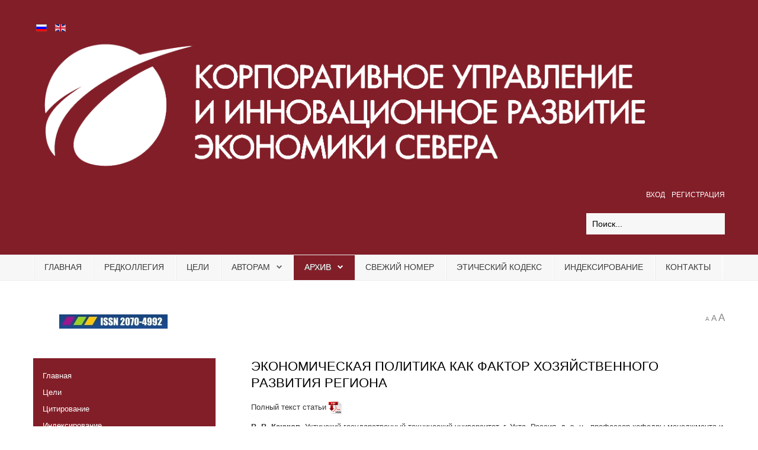

--- FILE ---
content_type: text/html; charset=utf-8
request_url: https://vestnik-ku.ru/arkhiv/2018-rus/vestnik-2-2018-rus/43-2018-rus/167-ekonomicheskaya-politika-kak-faktor-khozyajstvennogo-razvitiya-regiona-2
body_size: 14097
content:
<!DOCTYPE HTML>
<html xmlns="http://www.w3.org/1999/xhtml" xml:lang="ru-RU" lang="ru-RU"
>
<head>
<base href="https://vestnik-ku.ru/arkhiv/2018-rus/vestnik-2-2018-rus/43-2018-rus/167-ekonomicheskaya-politika-kak-faktor-khozyajstvennogo-razvitiya-regiona-2" />
	<meta http-equiv="content-type" content="text/html; charset=utf-8" />
	<meta name="author" content="Менеджер сайта" />
	<meta name="description" content="Вестник Научно-исследовательского центра корпоративного права, управления и венчурного инвестирования Сыктывкарского государственного университета»" />
	<title>Экономическая политика как фактор хозяйственного развития региона </title>
	<link href="/templates/design_control/favicon.ico" rel="shortcut icon" type="image/vnd.microsoft.icon" />
	<link href="https://vestnik-ku.ru/component/search/?Itemid=177&amp;catid=43&amp;id=167&amp;format=opensearch" rel="search" title="Искать Корпоративное управление и инновационное развитие экономики Севера" type="application/opensearchdescription+xml" />
	<link href="/media/system/css/modal.css?6ddf2482e7f0bb414472517ed4ced68b" rel="stylesheet" type="text/css" />
	<link href="/media/com_attachments/css/attachments_hide.css" rel="stylesheet" type="text/css" />
	<link href="/media/com_attachments/css/attachments_list.css" rel="stylesheet" type="text/css" />
	<link href="/media/mod_languages/css/template.css?6ddf2482e7f0bb414472517ed4ced68b" rel="stylesheet" type="text/css" />
	<script type="application/json" class="joomla-script-options new">{"csrf.token":"90f963c383495eaf86c1359e8c58af07","system.paths":{"root":"","base":""}}</script>
	<script src="/media/system/js/mootools-core.js?6ddf2482e7f0bb414472517ed4ced68b" type="text/javascript"></script>
	<script src="/media/system/js/core.js?6ddf2482e7f0bb414472517ed4ced68b" type="text/javascript"></script>
	<script src="/media/system/js/mootools-more.js?6ddf2482e7f0bb414472517ed4ced68b" type="text/javascript"></script>
	<script src="/media/system/js/modal.js?6ddf2482e7f0bb414472517ed4ced68b" type="text/javascript"></script>
	<script src="/media/jui/js/jquery.min.js?6ddf2482e7f0bb414472517ed4ced68b" type="text/javascript"></script>
	<script src="/media/jui/js/jquery-noconflict.js?6ddf2482e7f0bb414472517ed4ced68b" type="text/javascript"></script>
	<script src="/media/jui/js/jquery-migrate.min.js?6ddf2482e7f0bb414472517ed4ced68b" type="text/javascript"></script>
	<script src="/media/com_attachments/js/attachments_refresh.js" type="text/javascript"></script>
	<script src="/media/system/js/caption.js?6ddf2482e7f0bb414472517ed4ced68b" type="text/javascript"></script>
	<script src="/media/jui/js/bootstrap.min.js?6ddf2482e7f0bb414472517ed4ced68b" type="text/javascript"></script>
	<script src="/media/jui/js/jquery.ui.core.min.js?6ddf2482e7f0bb414472517ed4ced68b" type="text/javascript"></script>
	<script src="/media/jui/js/jquery.ui.sortable.min.js?6ddf2482e7f0bb414472517ed4ced68b" type="text/javascript"></script>
	<script src="https://vestnik-ku.ru/templates/design_control/js/jquery/jquery-ui-addons.js" type="text/javascript"></script>
	<script src="/templates/design_control/js/template.js?6ddf2482e7f0bb414472517ed4ced68b" type="text/javascript"></script>
	<!--[if lt IE 9]><script src="/media/system/js/html5fallback.js?6ddf2482e7f0bb414472517ed4ced68b" type="text/javascript"></script><![endif]-->
	<script type="text/javascript">

		jQuery(function($) {
			SqueezeBox.initialize({});
			SqueezeBox.assign($('a.modal').get(), {
				parse: 'rel'
			});
		});

		window.jModalClose = function () {
			SqueezeBox.close();
		};
		
		// Add extra modal close functionality for tinyMCE-based editors
		document.onreadystatechange = function () {
			if (document.readyState == 'interactive' && typeof tinyMCE != 'undefined' && tinyMCE)
			{
				if (typeof window.jModalClose_no_tinyMCE === 'undefined')
				{	
					window.jModalClose_no_tinyMCE = typeof(jModalClose) == 'function'  ?  jModalClose  :  false;
					
					jModalClose = function () {
						if (window.jModalClose_no_tinyMCE) window.jModalClose_no_tinyMCE.apply(this, arguments);
						tinyMCE.activeEditor.windowManager.close();
					};
				}
		
				if (typeof window.SqueezeBoxClose_no_tinyMCE === 'undefined')
				{
					if (typeof(SqueezeBox) == 'undefined')  SqueezeBox = {};
					window.SqueezeBoxClose_no_tinyMCE = typeof(SqueezeBox.close) == 'function'  ?  SqueezeBox.close  :  false;
		
					SqueezeBox.close = function () {
						if (window.SqueezeBoxClose_no_tinyMCE)  window.SqueezeBoxClose_no_tinyMCE.apply(this, arguments);
						tinyMCE.activeEditor.windowManager.close();
					};
				}
			}
		};
		jQuery(window).on('load',  function() {
				new JCaption('img.caption');
			});
	</script>

 


			<meta name="viewport" content="initial-scale=1.0" />
	
		<link href="https://vestnik-ku.ru/images/favicon.png" rel="shortcut icon" type="image/x-icon" />
	
<script type="text/javascript">
	if(jQuery().jquery=='1.11.0') { jQuery.easing['easeOutExpo'] = jQuery.easing['easeOutCirc'] };
</script>

	<link href="https://vestnik-ku.ru/templates/design_control/css/bootstrap/bootstrap-default-min.css" rel="stylesheet" type="text/css" />
	<link href="https://vestnik-ku.ru/templates/design_control/css/bootstrap/bootstrap-responsive.css" rel="stylesheet" type="text/css" />
		
	<link rel="stylesheet" href="https://vestnik-ku.ru/templates/design_control/css/font-awesome/css/font-awesome.min.css">
	

<!-- Css and js addons for vertex features -->
<style type="text/css"> /* MAX IMAGE WIDTH */img {  height:auto !important;   max-width:100% !important; -webkit-box-sizing: border-box !important; /* Safari/Chrome, other WebKit */ -moz-box-sizing: border-box !important; /* Firefox, other Gecko */ box-sizing: border-box !important; /* Opera/IE 8+ */  }#map_canvas img, .gm-style img { max-width:none !important; }.full_width { width:100% !important; -webkit-box-sizing: border-box !important; /* Safari/Chrome, other WebKit */ -moz-box-sizing: border-box !important; /* Firefox, other Gecko */ box-sizing: border-box !important; /* Opera/IE 8+ */ }.S5_submenu_itemTablet{ background:none !important; } #s5_right_wrap, #s5_left_wrap, #s5_right_inset_wrap, #s5_left_inset_wrap, #s5_right_top_wrap, #s5_left_top_wrap, #s5_right_bottom_wrap, #s5_left_bottom_wrap { width:100% !important; }   #s5_left_wrap { width:0% !important; } #s5_left_inset_wrap { width:100% !important; }  #s5_right_column_wrap { width:0% !important; margin-left:-15% !important; } #s5_left_column_wrap { width:15% !important; } #s5_center_column_wrap_inner { margin-right:0% !important; margin-left:30% !important; }  #s5_responsive_mobile_drop_down_wrap input { width:96% !important; } #s5_responsive_mobile_drop_down_search input { width:100% !important; }  @media screen and (max-width: 750px){ body { height:100% !important; position:relative !important;  padding-bottom:48px !important;  } #s5_responsive_menu_button { display:block !important; }  }  @media screen and (max-width: 970px){ #subMenusContainer .S5_subtext { width:85%; } }   #s5_responsive_mobile_bottom_bar, #s5_responsive_mobile_top_bar { background:#0B0B0B; background: -moz-linear-gradient(top, #272727 0%, #0B0B0B 100%); /* FF3.6+ */ background: -webkit-gradient(linear, left top, left bottom, color-stop(0%,#272727), color-stop(100%,#0B0B0B)); /* Chrome,Safari4+ */ background: -webkit-linear-gradient(top, #272727 0%,#0B0B0B 100%); /* Chrome10+,Safari5.1+ */ background: -o-linear-gradient(top, #272727 0%,#0B0B0B 100%); /* Opera11.10+ */ background: -ms-linear-gradient(top, #272727 0%,#0B0B0B 100%); /* IE10+ */ background: linear-gradient(top, #272727 0%,#0B0B0B 100%); /* W3C */   font-family: Arial !important; } .s5_responsive_mobile_drop_down_inner, .s5_responsive_mobile_drop_down_inner input, .s5_responsive_mobile_drop_down_inner button, .s5_responsive_mobile_drop_down_inner .button, #s5_responsive_mobile_drop_down_search .validate { font-family: Arial !important; } .s5_responsive_mobile_drop_down_inner button:hover, .s5_responsive_mobile_drop_down_inner .button:hover, .s5_responsive_mobile_present #s5_responsive_mobile_drop_down_wrap .btn, .s5_responsive_mobile_present #s5_responsive_mobile_drop_down_wrap .btn:hover { background:#0B0B0B !important; } #s5_responsive_mobile_drop_down_menu, #s5_responsive_mobile_drop_down_menu a, #s5_responsive_mobile_drop_down_login a { font-family: Arial !important; color:#FFFFFF !important; } #s5_responsive_mobile_bar_active, #s5_responsive_mobile_drop_down_menu .current a, .s5_responsive_mobile_drop_down_inner .s5_mod_h3, .s5_responsive_mobile_drop_down_inner .s5_h3_first { color:#BBBABA !important; } .s5_responsive_mobile_drop_down_inner button, .s5_responsive_mobile_drop_down_inner .button, .s5_responsive_mobile_present #s5_responsive_mobile_drop_down_wrap .btn, .s5_responsive_mobile_present #s5_responsive_mobile_drop_down_wrap .btn:hover { background:#BBBABA !important; } #s5_responsive_mobile_drop_down_menu .active ul li, #s5_responsive_mobile_drop_down_menu .current ul li a, #s5_responsive_switch_mobile a, #s5_responsive_switch_desktop a, #s5_responsive_mobile_drop_down_wrap { color:#FFFFFF !important; } #s5_responsive_mobile_toggle_click_menu span { border-right:solid 1px #272727; } #s5_responsive_mobile_toggle_click_menu { border-right:solid 1px #0B0B0B; } #s5_responsive_mobile_toggle_click_search span, #s5_responsive_mobile_toggle_click_register span, #s5_responsive_mobile_toggle_click_login span, #s5_responsive_mobile_scroll a { border-left:solid 1px #272727; } #s5_responsive_mobile_toggle_click_search, #s5_responsive_mobile_toggle_click_register, #s5_responsive_mobile_toggle_click_login, #s5_responsive_mobile_scroll { border-left:solid 1px #0B0B0B; } .s5_responsive_mobile_open, .s5_responsive_mobile_closed:hover, #s5_responsive_mobile_scroll:hover { background:#272727; } #s5_responsive_mobile_drop_down_menu .s5_responsive_mobile_drop_down_inner, #s5_responsive_mobile_drop_down_register .s5_responsive_mobile_drop_down_inner, #s5_responsive_mobile_drop_down_login .s5_responsive_mobile_drop_down_inner, #s5_responsive_mobile_drop_down_search .s5_responsive_mobile_drop_down_inner { background:#272727; } @media screen and (min-width:580px) and (max-width: 970px){ #s5_top_row3_area1 { display:none; } }  @media screen and (max-width: 579px){  { display:none; } }  .s5_wrap { max-width:1250px !important; }                      #s5_below_columns_wrap1 {  background:#69a3d4 !important;   }  #s5_bottom_row3_area1 {  background:#69a3d4 !important;   }    </style><script type="text/javascript">/*<![CDATA[*/</script>
<script type="text/javascript" src="https://vestnik-ku.ru/templates/design_control/js/core/s5_flex_menu-min.js"></script>
<link rel="stylesheet" href="https://vestnik-ku.ru/templates/design_control/css/s5_flex_menu.css" type="text/css" />
<link rel="stylesheet" href="https://vestnik-ku.ru/templates/system/css/system.css" type="text/css" />
<link rel="stylesheet" href="https://vestnik-ku.ru/templates/system/css/general.css" type="text/css" />

<link href="https://vestnik-ku.ru/templates/design_control/css/template_default.css" rel="stylesheet" type="text/css" />

<link href="https://vestnik-ku.ru/templates/design_control/css/template.css" rel="stylesheet" type="text/css" />


<link href="https://vestnik-ku.ru/templates/design_control/css/com_content.css" rel="stylesheet" type="text/css" />

<link href="https://vestnik-ku.ru/templates/design_control/css/editor.css" rel="stylesheet" type="text/css" />

<link href="https://vestnik-ku.ru/templates/design_control/css/thirdparty.css" rel="stylesheet" type="text/css" />



<link href="https://vestnik-ku.ru/templates/design_control/css/multibox/multibox.css" rel="stylesheet" type="text/css" />
<link href="https://vestnik-ku.ru/templates/design_control/css/multibox/ajax.css" rel="stylesheet" type="text/css" />
<script type="text/javascript" src="https://vestnik-ku.ru/templates/design_control/js/multibox/overlay.js"></script>
<script type="text/javascript" src="https://vestnik-ku.ru/templates/design_control/js/multibox/multibox.js"></script>

<script type="text/javascript" src="https://vestnik-ku.ru/templates/design_control/js/core/s5_font_adjuster-min.js"></script>


	<link rel="stylesheet" type="text/css" href="https://vestnik-ku.ru/templates/design_control/css/core/s5_responsive_bars-min.css" />
	<link href="https://vestnik-ku.ru/templates/design_control/css/core/s5_responsive_hide_classes-min.css" rel="stylesheet" type="text/css" />
	<style type="text/css"> @media screen and (min-width: 650px){.s5_responsive_mobile_sidebar_show_ltr {width:400px !important;}.s5_responsive_mobile_sidebar_body_wrap_show_ltr {margin-left:400px !important;}.s5_responsive_mobile_sidebar_show_rtl {width:400px !important;}.s5_responsive_mobile_sidebar_body_wrap_show_rtl {margin-right:400px !important;}#s5_responsive_mobile_sidebar_inner1 {width:400px !important;}}</style>


	<link rel="stylesheet" type="text/css" href="https://vestnik-ku.ru/templates/design_control/css/s5_responsive.css" />
	
	

<link rel="stylesheet" type="text/css" href="https://vestnik-ku.ru/templates/design_control/css/custom.css" />	<script type="text/javascript">
	//<![CDATA[
				        jQuery(document).ready( function() {
		            var myMenu = new MenuMatic({
				tabletWidth:1400,
                effect:"slide & fade",
                duration:500,
                physics: 'linear',
                hideDelay:250,
                orientation:"horizontal",
                tweakInitial:{x:0, y:0},
				                                     	            direction:{    x: 'right',    y: 'down' },
				                opacity:100            });
        });		
			//]]>	
    </script>    

<!-- Info Slide Script - Called in header so css validates -->	

	

<!-- Resize column function -->	

<!-- File compression. Needs to be called last on this file -->	
<!-- The excluded files, listed below the compressed php files, are excluded because their calls vary per device or per browser. Included compression files are only ones that have no conditions and are included on all devices and browsers. Otherwise unwanted css will compile in the compressed files. -->	

<!-- Additional scripts to load inside of the header -->



<style type="text/css">
body, .inputbox {font-family: 'Tahoma',Helvetica,Arial,Sans-Serif ;}

#s5_nav li.active, .button, button, .dropdown-menu li > a:hover, .dropdown-menu li > a:focus, .dropdown-submenu:hover > a, .dropdown-menu .active > a, .dropdown-menu .active > a:hover, .nav-list > .active > a, .nav-list > .active > a:hover, .nav-pills > .active > a, .nav-pills > .active > a:hover, .btn-group.open .btn-primary.dropdown-toggle, .btn-primary, .item-page .dropdown-menu li > a:hover, .blog .dropdown-menu li > a:hover, .item .dropdown-menu li > a:hover, p.readmore a, .readon_highlight1, .highlight1_button, .module_round_box-highlight1 {
background:#821E28 !important;
}

.highlight2_button, .readon_highlight2, .pager a, .module_round_box-highlight2 {
background:#821E28 !important;
}

p.readmore a, .readon_highlight1 {
border-bottom:solid 2px #5a0000;
}

.highlight1_button {
border-bottom:solid 3px #5a0000;
}

.highlight2_button {
border-bottom:solid 3px #5a0000;
}

p.readmore a:hover, .readon_highlight1:hover, .highlight1_button:hover {
background:#5a0000 !important;
}

.highlight2_button:hover, .readon_highlight2:hover {
background:#5a0000 !important;
}

#s5_nav li.active {
border-left:solid 1px #821E28 !important;
border-right:solid 1px #821E28 !important;
}

#s5_nav li.active:hover, #s5_nav li.active.mainMenuParentBtnFocused {
border-left:solid 1px #EEEDED !important;
border-right:solid 1px #FFFFFF !important;
}

a {
color:#821E28;
}

ul.menu .current a, .highlight1_text {
color:#821E28 !important;
}

.highlight2_text {
color:#821E28 !important;
}

#s5_login, #s5_register {
color:#FFFFFF !important;
}


	#s5_header_area1 {
				background:#821E28 !important;
					}



.btn, #s5_drop_down_text_inner, legend, label, #s5_breadcrumb_wrap, h1, h2, h3, h4, h5, .s5_mod_h3, .pagenav a, #s5_loginreg, #s5_nav li a, p.readmore a, .readon_highlight1, .readon_highlight2, .uppercase_letters, .highlight1_button, .highlight2_button {
text-transform:uppercase;
}






/* k2 stuff */
div.itemHeader h2.itemTitle, div.catItemHeader h3.catItemTitle, h3.userItemTitle a, #comments-form p, #comments-report-form p, #comments-form span, #comments-form .counter, #comments .comment-author, #comments .author-homepage,
#comments-form p, #comments-form #comments-form-buttons, #comments-form #comments-form-error, #comments-form #comments-form-captcha-holder {font-family: 'Tahoma',Helvetica,Arial,Sans-Serif ;}
.s5_wrap{width:96%;}

</style>
</head>

<body id="s5_body">

<div id="s5_scrolltotop"></div>

<!-- Top Vertex Calls -->
<!-- Call mobile sidebar -->

<!-- Call top bar for mobile devices if layout is responsive -->	
	


	<!-- s5_responsive_mobile_top_bar_spacer must be called to keep a space at the top of the page since s5_responsive_mobile_top_bar_wrap is position absolute. -->	

	<div id="s5_responsive_mobile_top_bar_spacer"></div>



	<!-- s5_responsive_mobile_top_bar_wrap must be called off the page and not with display:none or it will cause issues with the togglers. -->

	<div id="s5_responsive_mobile_top_bar_wrap" style="margin-top:-50000px;position:absolute;z-index:20;top:0px">



		<div id="s5_responsive_mobile_top_bar" class="s5_responsive_mobile_bar_light">



				<div id="s5_responsive_mobile_toggle_click_menu" style="display:block;">

					<span></span>

				</div>

				

				
					<div id="s5_responsive_mobile_bar_active">

						<span>
														Вестник №2, 2018
						</span>

					</div>

				
				

				<div id="s5_responsive_mobile_toggle_click_login" style="display:none;float:right">

					<span></span>

				</div>

				

				<div id="s5_responsive_mobile_toggle_click_register" style="display:none;float:right">

					<span></span>

				</div>

				

				<div id="s5_responsive_mobile_toggle_click_search" style="display:block;float:right">

					<span></span>

				</div>



			<div style="clear:both;height:0px"></div>

			

		</div>



		<div id="s5_responsive_mobile_drop_down_wrap" class="s5_responsive_mobile_drop_down_wrap_loading">

			<div id="s5_responsive_mobile_drop_down_menu">

				<div class="s5_responsive_mobile_drop_down_inner" style="-webkit-box-shadow: 0px 0px 16px rgba(0, 0, 0, 0.6);-moz-box-shadow: 0px 0px 16px rgba(0, 0, 0, 0.6);box-shadow: 0px 0px 16px rgba(0, 0, 0, 0.6);">

					
						

<ul class="menu">
<li class="item-129"><a href="/" >Главная</a></li><li class="item-106"><a href="/redkollegiya" >Редколлегия</a></li><li class="item-102"><a href="/tseli" >Цели</a></li><li class="item-105 deeper parent"><span class="separator ">Авторам</span>
<ul><li class="item-112"><a href="/avtoram/trebovaniya" >Перечень требований и условий публикации научных статей и других материалов</a></li><li class="item-113"><a href="/avtoram/institut-retsenzirovaniya" >Институт рецензирования</a></li></ul></li><li class="item-107 active deeper parent"><span class="separator ">Архив</span>
<ul><li class="item-331 deeper parent"><span class="separator ">2025</span>
<ul><li class="item-332"><a href="/arkhiv/2025-rus/2025-rus-5" >Вестник №1, 2025</a></li></ul></li><li class="item-312 deeper parent"><span class="separator ">2024</span>
<ul><li class="item-320"><a href="/arkhiv/2024-rus/2024-rus" >Вестник №1, 2024</a></li><li class="item-321"><a href="/arkhiv/2024-rus/2024-rus-2" >Вестник №2, 2024</a></li><li class="item-322"><a href="/arkhiv/2024-rus/2024-rus-3" >Вестник №3, 2024</a></li><li class="item-323"><a href="/arkhiv/2024-rus/2024-rus-4" >Вестник №4, 2024</a></li></ul></li><li class="item-300 deeper parent"><span class="separator ">2023</span>
<ul><li class="item-301"><a href="/arkhiv/2023-rus/vestnik-1-2023-rus" >Вестник №1, 2023</a></li><li class="item-305"><a href="/arkhiv/2023-rus/vestnik-2-2023-rus" >Вестник №2, 2023</a></li><li class="item-307"><a href="/arkhiv/2023-rus/vestnik-3-2023-rus" >Вестник №3, 2023</a></li><li class="item-310"><a href="/arkhiv/2023-rus/vestnik-4-2023-rus" >Вестник №4, 2023</a></li></ul></li><li class="item-290 deeper parent"><span class="separator ">2022</span>
<ul><li class="item-292"><a href="/arkhiv/2022-rus-3/vestnik-1-2022-rus" >Вестник №1, 2022</a></li><li class="item-295"><a href="/arkhiv/2022-rus-3/vestnik-2-2022-rus" >Вестник №2, 2022</a></li><li class="item-297"><a href="/arkhiv/2022-rus-3/vestnik-3-2022-rus-3" >Вестник №3, 2022</a></li><li class="item-299"><a href="/arkhiv/2022-rus-3/vestnik-4-2022-rus" >Вестник №4, 2022</a></li></ul></li><li class="item-280 deeper parent"><span class="separator ">2021</span>
<ul><li class="item-282"><a href="/arkhiv/2021-rus-2/vestnik-1-2021-rus-2" >Вестник №1, 2021</a></li><li class="item-284"><a href="/arkhiv/2021-rus-2/vestnik-2-2021-rus" >Вестник №2, 2021</a></li><li class="item-286"><a href="/arkhiv/2021-rus-2/vestnik-3-2021-rus" >Вестник №3, 2021</a></li><li class="item-288"><a href="/arkhiv/2021-rus-2/vestnik-4-2021-rus" >Вестник №4, 2021</a></li></ul></li><li class="item-266 deeper parent"><span class="separator ">2020</span>
<ul><li class="item-268"><a href="/arkhiv/2020-rus/vestnik-1-2020-rus" >Вестник №1, 2020</a></li><li class="item-273"><a href="/arkhiv/2020-rus/vestnik-2-2020" >Вестник №2, 2020</a></li><li class="item-276"><a href="/arkhiv/2020-rus/vestnik-3-2020" >Вестник №3, 2020</a></li><li class="item-278"><a href="/arkhiv/2020-rus/vestnik-4-2021" >Вестник №4, 2020</a></li></ul></li><li class="item-258 deeper parent"><span class="separator ">2019</span>
<ul><li class="item-259"><a href="/arkhiv/2019-rus/vestnik-1-2019-rus" >Вестник №1, 2019</a></li><li class="item-260"><a href="/arkhiv/2019-rus/vestnik-2-2019-rus" >Вестник №2, 2019</a></li><li class="item-263"><a href="/arkhiv/2019-rus/vestnik-3-2019" >Вестник №3, 2019</a></li><li class="item-267"><a href="/arkhiv/2019-rus/vestnik-4-2019-rus" >Вестник №4, 2019</a></li></ul></li><li class="item-175 active deeper parent"><span class="separator ">2018 </span>
<ul><li class="item-176"><a href="/arkhiv/2018-rus/vestnik-1-2018-rus" >Вестник №1, 2018</a></li><li class="item-177 current active"><a href="/arkhiv/2018-rus/vestnik-2-2018-rus" >Вестник №2, 2018</a></li><li class="item-199"><a href="/arkhiv/2018-rus/vestnik-3-2018-rus" >Вестник №3, 2018</a></li><li class="item-200"><a href="/arkhiv/2018-rus/vestnik-4-2018-rus" >Вестник №4, 2018</a></li></ul></li><li class="item-178 deeper parent"><span class="separator ">2017 </span>
<ul><li class="item-195"><a href="/arkhiv/2017-rus/vestnik-1-2017-rus" >Вестник №1, 2017</a></li><li class="item-197"><a href="/arkhiv/2017-rus/vestnik-2-2017-rus" >Вестник №2, 2017</a></li><li class="item-198"><a href="/arkhiv/2017-rus/vestnik-3-2017-rus" >Вестник №3, 2017</a></li><li class="item-204"><a href="/arkhiv/2017-rus/vestnik-4-2017-rus" >Вестник №4, 2017 </a></li></ul></li><li class="item-179 deeper parent"><span class="separator ">2016</span>
<ul><li class="item-196"><a href="/arkhiv/2016-rus/vestnik-1-2016-rus" >Вестник №1, 2016</a></li><li class="item-201"><a href="/arkhiv/2016-rus/vestnik-2-2016-rus" >Вестник №2, 2016</a></li><li class="item-202"><a href="/arkhiv/2016-rus/vestnik-3-2016-rus" >Вестник №3, 2016 </a></li><li class="item-203"><a href="/arkhiv/2016-rus/vestnik-4-2016-rus" >Вестник №4, 2016</a></li></ul></li><li class="item-205"><a href="/arkhiv/ves-arkhiv" >Весь архив</a></li></ul></li><li class="item-108"><a href="/spetsvypusk" >Свежий номер</a></li><li class="item-109"><a href="/kodeks" >Этический кодекс</a></li><li class="item-111"><a href="/indeksirovanie" >Индексирование</a></li><li class="item-110"><a href="/kontakty" >Контакты</a></li></ul>

					
				</div>

			</div>

			

			<div id="s5_responsive_mobile_drop_down_search">

				<div class="s5_responsive_mobile_drop_down_inner" style="-webkit-box-shadow: 0px 0px 16px rgba(0, 0, 0, 0.6);-moz-box-shadow: 0px 0px 16px rgba(0, 0, 0, 0.6);box-shadow: 0px 0px 16px rgba(0, 0, 0, 0.6);">

					
					  
						<form method="post" action="https://vestnik-ku.ru/">

							<input type="text" onfocus="if (this.value=='Поиск...') this.value='';" onblur="if (this.value=='') this.value='Поиск...';" value="Поиск..." id="s5_responsive_mobile_search" name="searchword" />

							<input type="hidden" value="search" name="task" />

							<input type="hidden" value="com_search" name="option" />

							<input type="hidden" value="1" name="Itemid" />

						</form>

					
				</div>

			</div>

			

			<div id="s5_responsive_mobile_drop_down_login">

				<div class="s5_responsive_mobile_drop_down_inner" id="s5_responsive_mobile_drop_down_login_inner" style="-webkit-box-shadow: 0px 0px 16px rgba(0, 0, 0, 0.6);-moz-box-shadow: 0px 0px 16px rgba(0, 0, 0, 0.6);box-shadow: 0px 0px 16px rgba(0, 0, 0, 0.6);">

				</div>

			</div>

			

			
		

			<div id="s5_responsive_mobile_drop_down_register">

				<div class="s5_responsive_mobile_drop_down_inner" id="s5_responsive_mobile_drop_down_register_inner" style="-webkit-box-shadow: 0px 0px 16px rgba(0, 0, 0, 0.6);-moz-box-shadow: 0px 0px 16px rgba(0, 0, 0, 0.6);box-shadow: 0px 0px 16px rgba(0, 0, 0, 0.6);">

				</div>

			</div>

			

			
				

		</div>



	</div>



	<script type="text/javascript">

		var s5_responsive_trigger = 750;

		var s5_responsive_login_url = "";

		var s5_responsive_register_url = "";

		var s5_responsive_layout = "dropdowns";

	</script>

	<script type="text/javascript" src="https://vestnik-ku.ru/templates/design_control/js/core/s5_responsive_mobile_bar-min.js"></script>

	



<!-- Fixed Tabs -->	

<!-- Drop Down -->	

<!-- Parallax Backgrounds -->

<!-- Floating Menu Spacer -->

<!-- Body Padding Div Used For Responsive Spacing -->
<div id="s5_body_padding">

	<!-- Header -->
	<header id="s5_header_area1">
	<div id="s5_header_area2">
	<div id="s5_header_area_inner" class="s5_wrap">
		<div id="s5_header_wrap">
						<div id="s5_logo_module">
						<div class="moduletable">
			<div class="mod-languages">

	<ul class="lang-inline" dir="ltr">
									<li class="lang-active">
			<a href="https://vestnik-ku.ru/arkhiv/2018-rus/vestnik-2-2018-rus/43-2018-rus/167-ekonomicheskaya-politika-kak-faktor-khozyajstvennogo-razvitiya-regiona-2">
												<img src="/media/mod_languages/images/ru_ru.gif" alt="Russian (Russia)" title="Russian (Russia)" />										</a>
			</li>
								<li>
			<a href="/en/archive/2018-en/issue-2-2018-en">
												<img src="/media/mod_languages/images/en_gb.gif" alt="English (United Kingdom)" title="English (United Kingdom)" />										</a>
			</li>
				</ul>

</div>
		</div>
			<div class="moduletable">
			

<div class="custom"  >
	<p><img src="/images/logoru.png" alt="" /></p></div>
		</div>
	
			</div>
			
			
							<div id="s5_search_login_wrap">
											<div id="s5_loginreg">
								<div id="s5_logregtm">

																			<a href="/personalaccount" id="s5_login">
											Вход										</a>
									
																			<a href="/personalaccount?view=registration" id="s5_register">
											Регистрация										</a>
									
								</div>

						</div>
						<div style="clear:both; height:0px"></div>
					
											<div id="s5_search_wrap">
									<div class="moduletable">
			<div class="search">
	<form action="/arkhiv/2018-rus/vestnik-2-2018-rus" method="post" class="form-inline" role="search">
		<label for="mod-search-searchword92" class="element-invisible">Искать...</label> <input name="searchword" id="mod-search-searchword92" maxlength="200"  class="inputbox search-query input-medium" type="search" placeholder="Поиск..." />		<input type="hidden" name="task" value="search" />
		<input type="hidden" name="option" value="com_search" />
		<input type="hidden" name="Itemid" value="177" />
	</form>
</div>
		</div>
	
						</div>
									</div>
			
			<div style="clear:both; height:0px"></div>
		</div>
	</div>
	</div>
	</header>
	<!-- End Header -->

	<div style="clear:both; height:0px"></div>

			<nav id="s5_menu_wrap">
		<div id="s5_menu_wrap_inner" class="s5_wrap">
		<div id="s5_menu_wrap_inner2">
			<ul id='s5_nav' class='menu'><li   class=' ' ><span class='s5_level1_span1'><span class='s5_level1_span2'><a href="/"><span onclick='window.document.location.href="/"'>Главная</span></a></span></span></li><li   class=' ' ><span class='s5_level1_span1'><span class='s5_level1_span2'><a href="/redkollegiya"><span onclick='window.document.location.href="/redkollegiya"'>Редколлегия</span></a></span></span></li><li   class=' ' ><span class='s5_level1_span1'><span class='s5_level1_span2'><a href="/tseli"><span onclick='window.document.location.href="/tseli"'>Цели</span></a></span></span></li><li   class=' ' ><span class='s5_level1_span1'><span class='s5_level1_span2'><a href="javascript:;"><span onclick='window.document.location.href="javascript:;"'>Авторам</span></a></span></span><ul style='float:left;'><li class=''><span class='S5_submenu_item'><a href="/avtoram/trebovaniya"><span class='s5_sub_a_span' onclick='window.document.location.href="/avtoram/trebovaniya"'>Перечень требований и условий публикации научных статей и других материалов</span></a></span></li><li class=''><span class='S5_submenu_item'><a href="/avtoram/institut-retsenzirovaniya"><span class='s5_sub_a_span' onclick='window.document.location.href="/avtoram/institut-retsenzirovaniya"'>Институт рецензирования</span></a></span></li></ul></li><li   class='active ' ><span class='s5_level1_span1'><span class='s5_level1_span2'><a href="javascript:;"><span onclick='window.document.location.href="javascript:;"'>Архив</span></a></span></span><ul style='float:left;'><li class=''><span class='S5_submenu_item'><a href="javascript:;"><span class='s5_sub_a_span' onclick='window.document.location.href="javascript:;"'>2025</span></a></span><ul style='float:left;'><li class=''><span class='S5_submenu_item'><a href="/arkhiv/2025-rus/2025-rus-5"><span class='s5_sub_a_span' onclick='window.document.location.href="/arkhiv/2025-rus/2025-rus-5"'>Вестник №1, 2025</span></a></span></li></ul></li><li class=''><span class='S5_submenu_item'><a href="javascript:;"><span class='s5_sub_a_span' onclick='window.document.location.href="javascript:;"'>2024</span></a></span><ul style='float:left;'><li class=''><span class='S5_submenu_item'><a href="/arkhiv/2024-rus/2024-rus"><span class='s5_sub_a_span' onclick='window.document.location.href="/arkhiv/2024-rus/2024-rus"'>Вестник №1, 2024</span></a></span></li><li class=''><span class='S5_submenu_item'><a href="/arkhiv/2024-rus/2024-rus-2"><span class='s5_sub_a_span' onclick='window.document.location.href="/arkhiv/2024-rus/2024-rus-2"'>Вестник №2, 2024</span></a></span></li><li class=''><span class='S5_submenu_item'><a href="/arkhiv/2024-rus/2024-rus-3"><span class='s5_sub_a_span' onclick='window.document.location.href="/arkhiv/2024-rus/2024-rus-3"'>Вестник №3, 2024</span></a></span></li><li class=''><span class='S5_submenu_item'><a href="/arkhiv/2024-rus/2024-rus-4"><span class='s5_sub_a_span' onclick='window.document.location.href="/arkhiv/2024-rus/2024-rus-4"'>Вестник №4, 2024</span></a></span></li></ul></li><li class=''><span class='S5_submenu_item'><a href="javascript:;"><span class='s5_sub_a_span' onclick='window.document.location.href="javascript:;"'>2023</span></a></span><ul style='float:left;'><li class=''><span class='S5_submenu_item'><a href="/arkhiv/2023-rus/vestnik-1-2023-rus"><span class='s5_sub_a_span' onclick='window.document.location.href="/arkhiv/2023-rus/vestnik-1-2023-rus"'>Вестник №1, 2023</span></a></span></li><li class=''><span class='S5_submenu_item'><a href="/arkhiv/2023-rus/vestnik-2-2023-rus"><span class='s5_sub_a_span' onclick='window.document.location.href="/arkhiv/2023-rus/vestnik-2-2023-rus"'>Вестник №2, 2023</span></a></span></li><li class=''><span class='S5_submenu_item'><a href="/arkhiv/2023-rus/vestnik-3-2023-rus"><span class='s5_sub_a_span' onclick='window.document.location.href="/arkhiv/2023-rus/vestnik-3-2023-rus"'>Вестник №3, 2023</span></a></span></li><li class=''><span class='S5_submenu_item'><a href="/arkhiv/2023-rus/vestnik-4-2023-rus"><span class='s5_sub_a_span' onclick='window.document.location.href="/arkhiv/2023-rus/vestnik-4-2023-rus"'>Вестник №4, 2023</span></a></span></li></ul></li><li class=''><span class='S5_submenu_item'><a href="javascript:;"><span class='s5_sub_a_span' onclick='window.document.location.href="javascript:;"'>2022</span></a></span><ul style='float:left;'><li class=''><span class='S5_submenu_item'><a href="/arkhiv/2022-rus-3/vestnik-1-2022-rus"><span class='s5_sub_a_span' onclick='window.document.location.href="/arkhiv/2022-rus-3/vestnik-1-2022-rus"'>Вестник №1, 2022</span></a></span></li><li class=''><span class='S5_submenu_item'><a href="/arkhiv/2022-rus-3/vestnik-2-2022-rus"><span class='s5_sub_a_span' onclick='window.document.location.href="/arkhiv/2022-rus-3/vestnik-2-2022-rus"'>Вестник №2, 2022</span></a></span></li><li class=''><span class='S5_submenu_item'><a href="/arkhiv/2022-rus-3/vestnik-3-2022-rus-3"><span class='s5_sub_a_span' onclick='window.document.location.href="/arkhiv/2022-rus-3/vestnik-3-2022-rus-3"'>Вестник №3, 2022</span></a></span></li><li class=''><span class='S5_submenu_item'><a href="/arkhiv/2022-rus-3/vestnik-4-2022-rus"><span class='s5_sub_a_span' onclick='window.document.location.href="/arkhiv/2022-rus-3/vestnik-4-2022-rus"'>Вестник №4, 2022</span></a></span></li></ul></li><li class=''><span class='S5_submenu_item'><a href="javascript:;"><span class='s5_sub_a_span' onclick='window.document.location.href="javascript:;"'>2021</span></a></span><ul style='float:left;'><li class=''><span class='S5_submenu_item'><a href="/arkhiv/2021-rus-2/vestnik-1-2021-rus-2"><span class='s5_sub_a_span' onclick='window.document.location.href="/arkhiv/2021-rus-2/vestnik-1-2021-rus-2"'>Вестник №1, 2021</span></a></span></li><li class=''><span class='S5_submenu_item'><a href="/arkhiv/2021-rus-2/vestnik-2-2021-rus"><span class='s5_sub_a_span' onclick='window.document.location.href="/arkhiv/2021-rus-2/vestnik-2-2021-rus"'>Вестник №2, 2021</span></a></span></li><li class=''><span class='S5_submenu_item'><a href="/arkhiv/2021-rus-2/vestnik-3-2021-rus"><span class='s5_sub_a_span' onclick='window.document.location.href="/arkhiv/2021-rus-2/vestnik-3-2021-rus"'>Вестник №3, 2021</span></a></span></li><li class=''><span class='S5_submenu_item'><a href="/arkhiv/2021-rus-2/vestnik-4-2021-rus"><span class='s5_sub_a_span' onclick='window.document.location.href="/arkhiv/2021-rus-2/vestnik-4-2021-rus"'>Вестник №4, 2021</span></a></span></li></ul></li><li class=''><span class='S5_submenu_item'><a href="javascript:;"><span class='s5_sub_a_span' onclick='window.document.location.href="javascript:;"'>2020</span></a></span><ul style='float:left;'><li class=''><span class='S5_submenu_item'><a href="/arkhiv/2020-rus/vestnik-1-2020-rus"><span class='s5_sub_a_span' onclick='window.document.location.href="/arkhiv/2020-rus/vestnik-1-2020-rus"'>Вестник №1, 2020</span></a></span></li><li class=''><span class='S5_submenu_item'><a href="/arkhiv/2020-rus/vestnik-2-2020"><span class='s5_sub_a_span' onclick='window.document.location.href="/arkhiv/2020-rus/vestnik-2-2020"'>Вестник №2, 2020</span></a></span></li><li class=''><span class='S5_submenu_item'><a href="/arkhiv/2020-rus/vestnik-3-2020"><span class='s5_sub_a_span' onclick='window.document.location.href="/arkhiv/2020-rus/vestnik-3-2020"'>Вестник №3, 2020</span></a></span></li><li class=''><span class='S5_submenu_item'><a href="/arkhiv/2020-rus/vestnik-4-2021"><span class='s5_sub_a_span' onclick='window.document.location.href="/arkhiv/2020-rus/vestnik-4-2021"'>Вестник №4, 2020</span></a></span></li></ul></li><li class=''><span class='S5_submenu_item'><a href="javascript:;"><span class='s5_sub_a_span' onclick='window.document.location.href="javascript:;"'>2019</span></a></span><ul style='float:left;'><li class=''><span class='S5_submenu_item'><a href="/arkhiv/2019-rus/vestnik-1-2019-rus"><span class='s5_sub_a_span' onclick='window.document.location.href="/arkhiv/2019-rus/vestnik-1-2019-rus"'>Вестник №1, 2019</span></a></span></li><li class=''><span class='S5_submenu_item'><a href="/arkhiv/2019-rus/vestnik-2-2019-rus"><span class='s5_sub_a_span' onclick='window.document.location.href="/arkhiv/2019-rus/vestnik-2-2019-rus"'>Вестник №2, 2019</span></a></span></li><li class=''><span class='S5_submenu_item'><a href="/arkhiv/2019-rus/vestnik-3-2019"><span class='s5_sub_a_span' onclick='window.document.location.href="/arkhiv/2019-rus/vestnik-3-2019"'>Вестник №3, 2019</span></a></span></li><li class=''><span class='S5_submenu_item'><a href="/arkhiv/2019-rus/vestnik-4-2019-rus"><span class='s5_sub_a_span' onclick='window.document.location.href="/arkhiv/2019-rus/vestnik-4-2019-rus"'>Вестник №4, 2019</span></a></span></li></ul></li><li class=''><span class='S5_submenu_item active'><a href="javascript:;"><span class='s5_sub_a_span' onclick='window.document.location.href="javascript:;"'>2018 </span></a></span><ul style='float:left;'><li class=''><span class='S5_submenu_item'><a href="/arkhiv/2018-rus/vestnik-1-2018-rus"><span class='s5_sub_a_span' onclick='window.document.location.href="/arkhiv/2018-rus/vestnik-1-2018-rus"'>Вестник №1, 2018</span></a></span></li><li class=''><span class='S5_submenu_item active'><a href="/arkhiv/2018-rus/vestnik-2-2018-rus"><span class='s5_sub_a_span' onclick='window.document.location.href="/arkhiv/2018-rus/vestnik-2-2018-rus"'>Вестник №2, 2018</span></a></span></li><li class=''><span class='S5_submenu_item'><a href="/arkhiv/2018-rus/vestnik-3-2018-rus"><span class='s5_sub_a_span' onclick='window.document.location.href="/arkhiv/2018-rus/vestnik-3-2018-rus"'>Вестник №3, 2018</span></a></span></li><li class=''><span class='S5_submenu_item'><a href="/arkhiv/2018-rus/vestnik-4-2018-rus"><span class='s5_sub_a_span' onclick='window.document.location.href="/arkhiv/2018-rus/vestnik-4-2018-rus"'>Вестник №4, 2018</span></a></span></li></ul></li><li class=''><span class='S5_submenu_item'><a href="javascript:;"><span class='s5_sub_a_span' onclick='window.document.location.href="javascript:;"'>2017 </span></a></span><ul style='float:left;'><li class=''><span class='S5_submenu_item'><a href="/arkhiv/2017-rus/vestnik-1-2017-rus"><span class='s5_sub_a_span' onclick='window.document.location.href="/arkhiv/2017-rus/vestnik-1-2017-rus"'>Вестник №1, 2017</span></a></span></li><li class=''><span class='S5_submenu_item'><a href="/arkhiv/2017-rus/vestnik-2-2017-rus"><span class='s5_sub_a_span' onclick='window.document.location.href="/arkhiv/2017-rus/vestnik-2-2017-rus"'>Вестник №2, 2017</span></a></span></li><li class=''><span class='S5_submenu_item'><a href="/arkhiv/2017-rus/vestnik-3-2017-rus"><span class='s5_sub_a_span' onclick='window.document.location.href="/arkhiv/2017-rus/vestnik-3-2017-rus"'>Вестник №3, 2017</span></a></span></li><li class=''><span class='S5_submenu_item'><a href="/arkhiv/2017-rus/vestnik-4-2017-rus"><span class='s5_sub_a_span' onclick='window.document.location.href="/arkhiv/2017-rus/vestnik-4-2017-rus"'>Вестник №4, 2017 </span></a></span></li></ul></li><li class=''><span class='S5_submenu_item'><a href="javascript:;"><span class='s5_sub_a_span' onclick='window.document.location.href="javascript:;"'>2016</span></a></span><ul style='float:left;'><li class=''><span class='S5_submenu_item'><a href="/arkhiv/2016-rus/vestnik-1-2016-rus"><span class='s5_sub_a_span' onclick='window.document.location.href="/arkhiv/2016-rus/vestnik-1-2016-rus"'>Вестник №1, 2016</span></a></span></li><li class=''><span class='S5_submenu_item'><a href="/arkhiv/2016-rus/vestnik-2-2016-rus"><span class='s5_sub_a_span' onclick='window.document.location.href="/arkhiv/2016-rus/vestnik-2-2016-rus"'>Вестник №2, 2016</span></a></span></li><li class=''><span class='S5_submenu_item'><a href="/arkhiv/2016-rus/vestnik-3-2016-rus"><span class='s5_sub_a_span' onclick='window.document.location.href="/arkhiv/2016-rus/vestnik-3-2016-rus"'>Вестник №3, 2016 </span></a></span></li><li class=''><span class='S5_submenu_item'><a href="/arkhiv/2016-rus/vestnik-4-2016-rus"><span class='s5_sub_a_span' onclick='window.document.location.href="/arkhiv/2016-rus/vestnik-4-2016-rus"'>Вестник №4, 2016</span></a></span></li></ul></li><li class=''><span class='S5_submenu_item'><a href="/arkhiv/ves-arkhiv"><span class='s5_sub_a_span' onclick='window.document.location.href="/arkhiv/ves-arkhiv"'>Весь архив</span></a></span></li></ul></li><li   class=' ' ><span class='s5_level1_span1'><span class='s5_level1_span2'><a href="/spetsvypusk"><span onclick='window.document.location.href="/spetsvypusk"'>Свежий номер</span></a></span></span></li><li   class=' ' ><span class='s5_level1_span1'><span class='s5_level1_span2'><a href="/kodeks"><span onclick='window.document.location.href="/kodeks"'>Этический кодекс</span></a></span></span></li><li   class=' ' ><span class='s5_level1_span1'><span class='s5_level1_span2'><a href="/indeksirovanie"><span onclick='window.document.location.href="/indeksirovanie"'>Индексирование</span></a></span></span></li><li   class=' ' ><span class='s5_level1_span1'><span class='s5_level1_span2'><a href="/kontakty"><span onclick='window.document.location.href="/kontakty"'>Контакты</span></a></span></span></li></ul>						<div style="clear:both; height:0px"></div>
		</div>
		</div>
		</nav>
	

	<!-- Top Row1 -->
			<!-- End Top Row1 -->


	<!-- Top Row2 -->
			<!-- End Top Row2 -->



	<!-- Top Row3 -->
			<!-- End Top Row3 -->



	<!-- Center area -->
				<section id="s5_center_area1">
		<div id="s5_center_area2">
		<div id="s5_center_area_inner" class="s5_wrap">

				<div id="s5_breadcrumb_font_wrap">
							<div id="s5_breadcrumb_wrap">
							<div class="moduletable">
			

<div class="custom"  >
	<p>           <img src="/images/issn.jpg" alt="" /></p></div>
		</div>
	
				</div>
			
							<div id="fontControls"></div>
			
			<div style="clear:both"></div>
		</div>
		
		<!-- Above Columns Wrap -->
					<!-- End Above Columns Wrap -->

			<!-- Columns wrap, contains left, right and center columns -->
			<div id="s5_columns_wrap">
			<div id="s5_columns_wrap_inner">

				<div id="s5_center_column_wrap">
				<div id="s5_center_column_wrap_inner" style="margin-left:30px; margin-right:0px;">

					
					
						<div id="s5_component_wrap">
						<div id="s5_component_wrap_inner">

							
														<main>
								<div id="system-message-container">
	</div>

<div class="item-page" itemscope itemtype="https://schema.org/Article">
	<meta itemprop="inLanguage" content="ru-RU" />
	
		
			<div class="page-header">
					<h2 itemprop="headline">
				Экономическая политика как фактор хозяйственного развития региона 			</h2>
									</div>
					
		
	
	
		
								<div itemprop="articleBody">
		<p><span style="font-family: verdana,geneva,sans-serif; font-size: 10pt; color: #333333;"><a style="color: #333333;" href="/images/2018/2/2018-2-1.pdf">Полный текст статьи <img src="/images/i.jpg" alt="" width="22" height="22" /></a></span></p>
<p><span style="font-family: verdana,geneva,sans-serif; font-size: 10pt; color: #333333;"><strong>В. В. Каюков</strong>, Ухтинский государственный технический университет, г. Ухта, Россия, д. э. н., профессор кафедры менеджмента и маркетинга<br /></span></p>
<p><span style="font-family: verdana,geneva,sans-serif; font-size: 10pt; color: #333333;"><strong>А. П. Шихвердиев</strong>, Сыктывкарский государственный университет имени Питирима Сорокина, г. Сыктывкар, Россия, д. э. н., профессор, академик РАЕН, зав. кафедрой экономической теории и корпоративного управления, e-mail: <span id="cloakf79a60693c5b541c99e5d2b40b17906e">Этот адрес электронной почты защищён от спам-ботов. У вас должен быть включен JavaScript для просмотра.</span><script type='text/javascript'>
				document.getElementById('cloakf79a60693c5b541c99e5d2b40b17906e').innerHTML = '';
				var prefix = '&#109;a' + 'i&#108;' + '&#116;o';
				var path = 'hr' + 'ef' + '=';
				var addyf79a60693c5b541c99e5d2b40b17906e = 'sh&#105;kv&#101;rd&#105;&#101;v' + '&#64;';
				addyf79a60693c5b541c99e5d2b40b17906e = addyf79a60693c5b541c99e5d2b40b17906e + 'y&#97;nd&#101;x' + '&#46;' + 'r&#117;';
				var addy_textf79a60693c5b541c99e5d2b40b17906e = 'sh&#105;kv&#101;rd&#105;&#101;v' + '&#64;' + 'y&#97;nd&#101;x' + '&#46;' + 'r&#117;';document.getElementById('cloakf79a60693c5b541c99e5d2b40b17906e').innerHTML += '<a style="color: #333333;" ' + path + '\'' + prefix + ':' + addyf79a60693c5b541c99e5d2b40b17906e + '\'>'+addy_textf79a60693c5b541c99e5d2b40b17906e+'<\/a>';
		</script> <br /></span></p>
<p><span style="font-family: verdana,geneva,sans-serif; font-size: 10pt; color: #333333;"><strong>Н. А. Оганезова</strong>, Сыктывкарский государственный университет имени Питирима Сорокина, г. Сыктывкар, Россия, к. э. н., ст. преподаватель кафедры экономической теории и корпоративного управления, е-mail: <span id="cloakd52a5296e83067fe535042c81e1423a0">Этот адрес электронной почты защищён от спам-ботов. У вас должен быть включен JavaScript для просмотра.</span><script type='text/javascript'>
				document.getElementById('cloakd52a5296e83067fe535042c81e1423a0').innerHTML = '';
				var prefix = '&#109;a' + 'i&#108;' + '&#116;o';
				var path = 'hr' + 'ef' + '=';
				var addyd52a5296e83067fe535042c81e1423a0 = 'n&#105;n&#111;k0112' + '&#64;';
				addyd52a5296e83067fe535042c81e1423a0 = addyd52a5296e83067fe535042c81e1423a0 + 'r&#97;mbl&#101;r' + '&#46;' + 'r&#117;';
				var addy_textd52a5296e83067fe535042c81e1423a0 = 'n&#105;n&#111;k0112' + '&#64;' + 'r&#97;mbl&#101;r' + '&#46;' + 'r&#117;';document.getElementById('cloakd52a5296e83067fe535042c81e1423a0').innerHTML += '<a style="color: #333333;" ' + path + '\'' + prefix + ':' + addyd52a5296e83067fe535042c81e1423a0 + '\'>'+addy_textd52a5296e83067fe535042c81e1423a0+'<\/a>';
		</script> <br /></span></p>
<p><span style="font-family: verdana,geneva,sans-serif; font-size: 10pt; color: #333333;"><em>В статье обосновывается необходимость использования новых подходов к понятию «экономическая политика», которое в современной литературе является самым распространенным и постоянно встречающимся определением, чаще используется как дежурное и проходное слово, употребляемое на все случаи рассуждений. Между тем логика исследований, диктуемая ходом возникающих проблем в реальной системе хозяйственных отношений, выдвигает на повестку дня необходимость его более активного изучения. Показано, что это тем более важно на нынешнем этапе развития экономики, когда появляется дополнительный научный и практический материал, требующий своего осмысления и оценки, свидетельствующий о том, что с понятием «экономическая политика» не все так про</em> <em>сто. Формулируется цель предлагаемой статьи: исследование категории «экономическая политика» с учетом применения нового научного материала, связанного с институциональной теорией «соглашений». Гипотеза исследования предполагает, что эффективность институционализма обусловлена его междисциплинарным характером и широкой методологической возможностью в изучении региональной политики. Авторский вклад в этой связи может быть квалифицирован как использование «теории соглашений» в характеристике экономической политики, что позволяет по-новому сформулировать концепцию регионального воздействия на управляемый объект. Выводы статьи могут быть использованы в качестве научно-методологической основы в модернизации региональной политики.</em></span></p>
<p><span style="font-family: verdana,geneva,sans-serif; font-size: 10pt; color: #333333;"><strong>Ключевые слова: </strong>экономическая политика, «теория соглашений», рыночная подсистема, индустриальная подсистема, традиционное общество, цена, стандарты, модернизация регионального управления<em>.</em></span></p>
<p><span style="font-family: verdana,geneva,sans-serif; font-size: 10pt; color: #333333;"><strong>Список литературы</strong></span></p>
<ol>
<li><span style="font-family: verdana,geneva,sans-serif; font-size: 10pt; color: #333333;">Афанасьев М. П., Афанасьев Я. М. Методологические и теоретические основы формулировки закона А. Вагнера. Подходы к его тестированию // Вопросы государственного и муниципального управления. 2009.№ 3. С. 47—70.</span></li>
</ol>
<ol start="2">
<li><span style="font-family: verdana,geneva,sans-serif; font-size: 10pt; color: #333333;">Гольдштейн И. М. Экономическая политика. М.: Московская экономическая библиотека, 1908. 151 с.</span></li>
<li><span style="font-family: verdana,geneva,sans-serif; font-size: 10pt; color: #333333;">Каюков В. В., Логачева П. С. Проблемы привлекательности инвестиций: традиции и новации: мате- риалы IХ Международной научно-практической конференции / Северо-Западный институт управления РАНХиГС при Президенте РФ. 2017. С. 63—66.</span></li>
<li><span style="font-family: verdana,geneva,sans-serif; font-size: 10pt; color: #333333;">Кейнс Дж. М. Общая теория занятости, процента и денег. М.: Гелиос АРВ, 2002. 352 с.</span></li>
<li><span style="font-family: verdana,geneva,sans-serif; font-size: 10pt; color: #333333;">Мануйлов А. А. Политическая экономия: курс лекций. М.: 2-я Типо-Лит. Моск. гор. сов. нар. хоз. (бывш. Т-ва Машистова), 1919. 262 с.</span></li>
<li><span style="font-family: verdana,geneva,sans-serif; font-size: 10pt; color: #333333;">Рыбаков Ф. Ф. Промышленная политика России: история и современность. СПб.: Наука, 2011. 189 с.</span></li>
<li><span style="font-family: verdana,geneva,sans-serif; font-size: 10pt; color: #333333;">Смит А. Исследование о природе и причинах богатства народов. М.: Эксмо, 2007. 914 с.</span></li>
<li><span style="font-family: verdana,geneva,sans-serif; font-size: 10pt; color: #333333;">Тевено Л. Множественность способов координации: равновесие и рациональность в сложном мире // Вопросы экономики. 1997. № 10. С. 69—84.</span></li>
<li><span style="font-family: verdana,geneva,sans-serif; font-size: 10pt; color: #333333;">Туган-Барановский М. И. Основы политической экономии. Петроград: Изд. Юридического книжного склада «Право», 1918. 540 с.</span></li>
<li><span style="font-family: verdana,geneva,sans-serif; font-size: 10pt; color: #333333;">Штейн В. М. Экономическая политика. Петроград: Право, 1922. 163 с.</span></li>
<li><span style="font-family: verdana,geneva,sans-serif; font-size: 10pt; color: #333333;">Wagner A. Finanzwissenschaft und Staatssozialismus // August Skalweit, ed. Frankfurt / Main: Klostermann, 1948.</span></li>
</ol>
<p><span style="font-family: verdana,geneva,sans-serif; font-size: 10pt; color: #333333;"><strong>Для цитирования</strong>: Каюков В. В., А. П. Шихвердиев, Н. А. Оганезова Экономическая полити- ка как фактор хозяйственного развития региона // Корпоративное управление и инновационное развитие экономики Севера: Вестник Научно-исследовательского центра корпоративного права, управления и венчурного инвестирования Сыктывкарского государственного университета. 2018.№ 2. С. 15—20.</span></p> <div class="attachmentsContainer">

<div class="attachmentsList" id="attachmentsList_com_content_default_167"></div>

</div>	</div>

	
							</div>

								<div style="clear:both;height:0px"></div>
							</main>
							
							
						</div>
						</div>

					
					
				</div>
				</div>
				<!-- Left column -->
									<aside id="s5_left_column_wrap" class="s5_float_left" style="width:30px">
					<div id="s5_left_column_wrap_inner">
																									<div id="s5_left_inset_wrap" class="s5_float_left" style="width:30px">
								
			<div class="module_round_box_outer">

			<div class="module_round_box-highlight2">

				<div class="s5_module_box_1">
					<div class="s5_module_box_2">
												<div class="s5_outer-highlight2">
						<ul class="nav menu mod-list">
<li class="item-103"><a href="/" >Главная</a></li><li class="item-114"><a href="/tseli" >Цели</a></li><li class="item-115"><a href="/tsitirovanie" >Цитирование</a></li><li class="item-116"><a href="/indeksirovanie" >Индексирование</a></li><li class="item-117 divider deeper parent"><span class="separator ">Авторам</span>
<ul class="nav-child unstyled small"><li class="item-142"><a href="/avtoram/trebovaniya" >Перечень требований и условий публикации</a></li><li class="item-143"><a href="/avtoram/institut-retsenzirovaniya" >Институт рецензирования</a></li></ul></li><li class="item-118"><a href="/redkollegiya" >Редколлегия</a></li><li class="item-119"><a href="/arkhiv1" >Архив</a></li><li class="item-120"><a href="/spetsvypusk" >Свежий номер</a></li><li class="item-121"><a href="/kodeks" >Этический кодекс</a></li><li class="item-124"><a href="/deklaratsiya-ob-avtorskikh-pravakh" >Декларация об авторских правах</a></li><li class="item-123"><a href="/deklaratsiya-o-konflikte-interesov" >Декларация о конфликте интересов</a></li><li class="item-122"><a href="/deklaratsiya" >Декларация о приватности</a></li></ul>
						</div>
						<div style="clear:both; height:0px"></div>
					</div>
				</div>

			</div>

			</div>

		
							</div>
																	</div>
					</aside>
								<!-- End Left column -->
				<!-- Right column -->
								<!-- End Right column -->
			</div>
			</div>
			<!-- End columns wrap -->

		<!-- Below Columns Wrap -->
					<!-- End Below Columns Wrap -->


		</div>
		</div>
		</section>
			<!-- End Center area -->


	<!-- Bottom Row1 -->
			<!-- End Bottom Row1 -->


	<!-- Bottom Row2 -->
			<!-- End Bottom Row2 -->


	<!-- Bottom Row3 -->
			<!-- End Bottom Row3 -->


	<!-- Footer Area -->
		<footer id="s5_footer_area1">
		<div id="s5_footer_area2">
		<div id="s5_footer_area_inner" class="s5_wrap">
		<div id="s5_footer_area_inner2">

			<div id="s5_footer_menu_wrap">
									<div id="s5_footer_module">
								<div class="moduletable">
			

<div class="custom"  >
	<p><img style="float: left; margin-right: 10px; margin-left: 10px;" src="/images/lowerlogorus.png" width="120" height="126" /></p>
<p> </p>
<p>2021. Корпоративное управление и инновационное развитие экономики Севера. </p></div>
		</div>
	
					</div>
				
									<div id="s5_bottom_menu_wrap">
						
					</div>
								<div style="clear:both; height:0px"></div>
			</div>

		

			<div style="clear:both; height:0px"></div>

		</div>
		</div>
		</div>
		</footer>
	<!-- End Footer Area -->

	

	<!-- Bottom Vertex Calls -->
	<!-- Page scroll, tooltips, multibox -->	
			<div id="s5_scroll_wrap" class="s5_wrap">
			<script type="text/javascript">
/*! Jquery scrollto function */
!function(o,n){var l=function(){var l,t=n(o.documentElement),e=n(o.body);return t.scrollTop()?t:(l=e.scrollTop(),e.scrollTop(l+1).scrollTop()==l?t:e.scrollTop(l))}();n.fn.smoothScroll=function(o){return o=~~o||400,this.find('a[href*="#s5"]').click(function(t){var e=this.hash,a=n(e);location.pathname.replace(/^\//,"")===this.pathname.replace(/^\//,"")&&location.hostname===this.hostname&&a.length&&(t.preventDefault(),jQuery.fn.fullpage?jQuery.fn.fullpage.scrollPage2(a):l.stop().animate({scrollTop:a.offset().top},o,function(){location.hash=e}))}).end()}}(document,jQuery);
function initSmoothscroll(){
	jQuery('html').smoothScroll(700);
}
jQuery(document).ready(function(){
	initSmoothscroll();
});
var s5_page_scroll_enabled = 1;
function s5_page_scroll(obj){ if(jQuery.browser.mozilla) var target = 'html'; else var target='html body'; jQuery(target).stop().animate({scrollTop:jQuery(obj).offset().top},700,function(){location.hash=obj}); } 
function s5_hide_scroll_to_top_display_none() { if (window.pageYOffset < 300) { document.getElementById("s5_scrolltopvar").style.display = "none"; } }
function s5_hide_scroll_to_top_fadein_class() { document.getElementById("s5_scrolltopvar").className = "s5_scrolltop_fadein"; }
function s5_hide_scroll_to_top() {
	if (window.pageYOffset >= 300) {document.getElementById("s5_scrolltopvar").style.display = "block";
		document.getElementById("s5_scrolltopvar").style.visibility = "visible";
		window.setTimeout(s5_hide_scroll_to_top_fadein_class,300);}
	else {document.getElementById("s5_scrolltopvar").className = "s5_scrolltop_fadeout";window.setTimeout(s5_hide_scroll_to_top_display_none,300);}}
jQuery(document).ready( function() {s5_hide_scroll_to_top();});
jQuery(window).resize(s5_hide_scroll_to_top);
if(window.addEventListener) {
	window.addEventListener('scroll', s5_hide_scroll_to_top, false);   
}
else if (window.attachEvent) {
	window.attachEvent('onscroll', s5_hide_scroll_to_top); 
}
</script>
<div id="s5_scrolltopvar" class="s5_scrolltop_fadeout" style="visibility:hidden">
<a href="#s5_scrolltotop" id="s5_scrolltop_a" class="s5_scrolltotop"></a>
</div>


	
		</div>
		<!-- Start compression if enabled -->	
		

		
	
	<script type="text/javascript">
		var s5_multibox_enabled = 1;
		jQuery(document).ready(function(){
			jQuery('.s5mb').each(function(i,z){if(!z.getAttribute('rel'))z.setAttribute('rel','[me]');});
		}(jQuery));
		var s5mbox = {};
				        jQuery(document).ready(function($){
            initMultibox('.s5mb');
        });
		
			function initMultibox(mbClass){
		window.s5mbox = new multiBox({
			mbClass: mbClass,/*class you need to add links that you want to trigger multiBox with (remember and update CSS files)*/
			container: jQuery(document.body),/*where to inject multiBox*/
			path: 'https://vestnik-ku.ru/templates/design_control/js/multibox/',/*path to mp3player and flvplayer etc*/
			useOverlay: true,/*detect overlay setting*/
			maxSize: {w:600, h:400},/*max dimensions (width,height) - set to null to disable resizing*/
			movieSize: {w:400, h:300},
			addDownload: false,/*do you want the files to be downloadable?*/
			descClassName: 's5_multibox',/*the class name of the description divs*/
			pathToDownloadScript: 'https://vestnik-ku.ru/templates/design_control/js/multibox/forceDownload.asp',/*if above is true, specify path to download script (classicASP and ASP.NET versions included)*/
			addRollover: false,/*add rollover fade to each multibox link*/
			addOverlayIcon: false,/*adds overlay icons to images within multibox links*/
			addChain: false,/*cycle through all images fading them out then in*/
			recalcTop: true,/*subtract the height of controls panel from top position*/
			addTips: false,/*adds MooTools built in 'Tips' class to each element (see: http://mootools.net/docs/Plugins/Tips)*/
			autoOpen: 0/*to auto open a multiBox element on page load change to (1, 2, or 3 etc)*/
		});	}
		<!--}(jQuery));-->
				Eventx.onResizend(function(){		
			s5mbox.resize(); 
		});
			</script>







	
<!-- Additional scripts to load just before closing body tag -->
	
<!-- Info Slide script - JS and CSS called in header -->
		
<!-- Scroll Reavel script - JS called in header -->
		
	
<!-- File compression. Needs to be called last on this file -->	
		
<!-- Responsive Bottom Mobile Bar -->
	<!-- Call bottom bar for mobile devices if layout is responsive -->	


	<div id="s5_responsive_mobile_bottom_bar_outer" style="display:none">
	<div id="s5_responsive_mobile_bottom_bar" class="s5_responsive_mobile_bar_light">
		<!-- Call mobile links if links are enabled and cookie is currently set to mobile -->	
		
			<div id="s5_responsive_switch_mobile">
				<a id="s5_responsive_switch" href="/?s5_responsive_switch_svestnikkuru=0">Desktop Version</a>
			</div>
		

		
			<div id="s5_responsive_mobile_scroll">
				<a href="#s5_scrolltotop" class="s5_scrolltotop"></a>
			</div>
		
		<div style="clear:both;height:0px"></div>
	</div>
	</div>


<!-- Call bottom bar for all devices if user has chosen to see desktop version -->	

	
	
<!-- Closing call for mobile sidebar body wrap defined in includes top file -->

</div>
<!-- End Body Padding -->

</body>
</html>